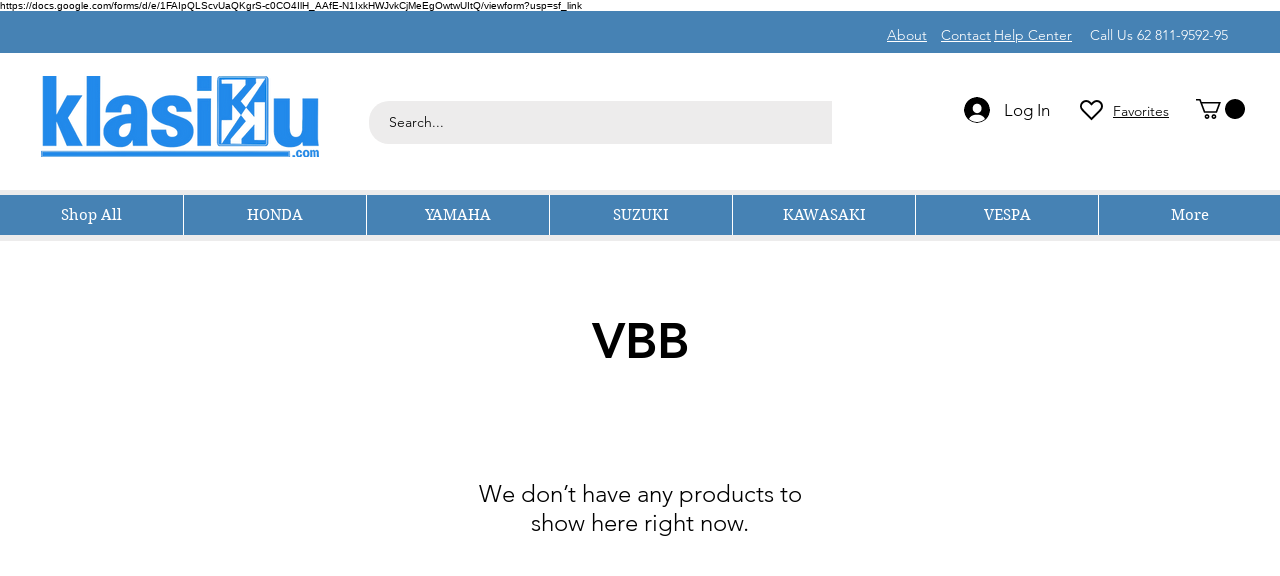

--- FILE ---
content_type: text/html; charset=utf-8
request_url: https://www.google.com/recaptcha/api2/aframe
body_size: 268
content:
<!DOCTYPE HTML><html><head><meta http-equiv="content-type" content="text/html; charset=UTF-8"></head><body><script nonce="HJWnq30JXLl18bkkVcUPiw">/** Anti-fraud and anti-abuse applications only. See google.com/recaptcha */ try{var clients={'sodar':'https://pagead2.googlesyndication.com/pagead/sodar?'};window.addEventListener("message",function(a){try{if(a.source===window.parent){var b=JSON.parse(a.data);var c=clients[b['id']];if(c){var d=document.createElement('img');d.src=c+b['params']+'&rc='+(localStorage.getItem("rc::a")?sessionStorage.getItem("rc::b"):"");window.document.body.appendChild(d);sessionStorage.setItem("rc::e",parseInt(sessionStorage.getItem("rc::e")||0)+1);localStorage.setItem("rc::h",'1768722694031');}}}catch(b){}});window.parent.postMessage("_grecaptcha_ready", "*");}catch(b){}</script></body></html>